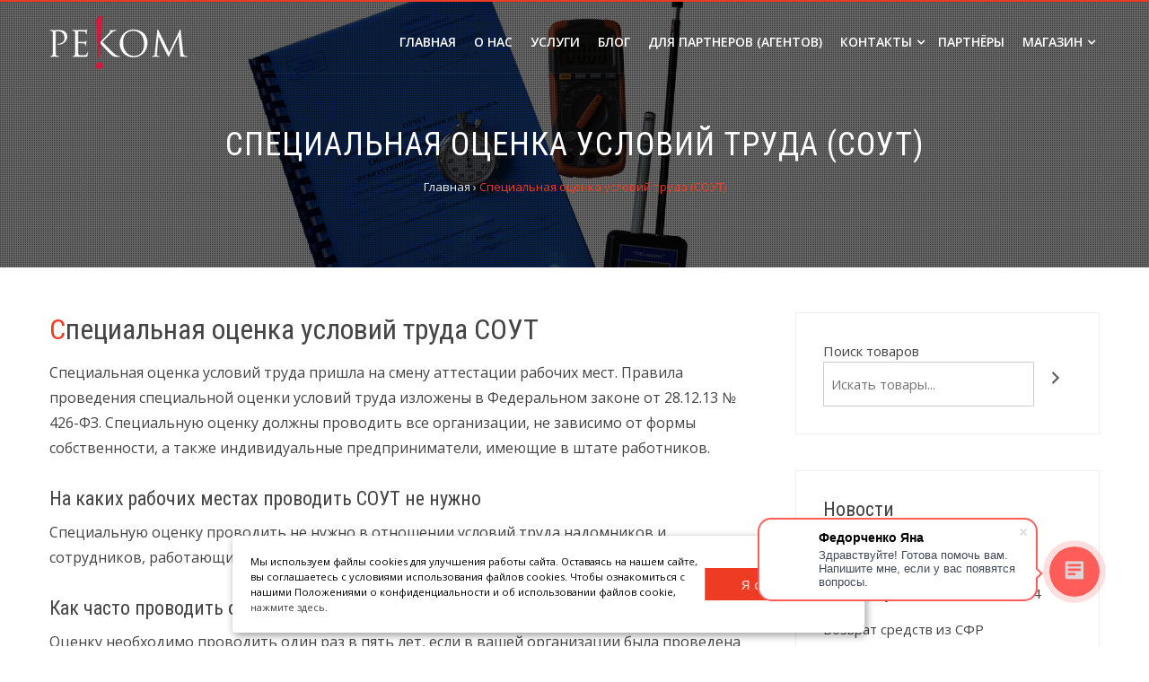

--- FILE ---
content_type: text/html; charset=UTF-8
request_url: https://www.rekom-rostov.ru/attestatsiya-rabochih-mest-spetsialnaya-otsenka-usloviy-truda-sout/
body_size: 14203
content:
<!DOCTYPE html>
<html lang="ru-RU" prefix="og: http://ogp.me/ns# fb: http://ogp.me/ns/fb# article: http://ogp.me/ns/article#">
<head>
<meta charset="UTF-8">
<meta name="viewport" content="width=device-width, initial-scale=1">
<link rel="profile" href="http://gmpg.org/xfn/11">
<link rel="pingback" href="https://www.rekom-rostov.ru/xmlrpc.php">

<title>Специальная оценка условий труда (СОУТ) | Реком</title>
<meta name='robots' content='max-image-preview:large' />

<!-- SEO Ultimate (http://www.seodesignsolutions.com/wordpress-seo/) -->
	<meta property="og:type" content="article" />
	<meta property="og:title" content="Специальная оценка условий труда (СОУТ)" />
	<meta property="og:url" content="https://www.rekom-rostov.ru/attestatsiya-rabochih-mest-spetsialnaya-otsenka-usloviy-truda-sout/" />
	<meta property="og:image" content="https://www.rekom-rostov.ru/wp-content/uploads/Artboard-2-copy-16.png" />
	<meta property="article:published_time" content="2017-09-04" />
	<meta property="article:modified_time" content="2025-01-22" />
	<meta property="article:section" content="Специальная оценка условий труда и производственный контроль" />
	<meta property="og:site_name" content="Реком" />
	<meta name="twitter:card" content="summary" />
<!-- /SEO Ultimate -->

<link rel='dns-prefetch' href='//www.rekom-rostov.ru' />
<link rel='dns-prefetch' href='//fonts.googleapis.com' />
<link rel="alternate" type="application/rss+xml" title="Реком &raquo; Лента" href="https://www.rekom-rostov.ru/feed/" />
<link rel="alternate" type="application/rss+xml" title="Реком &raquo; Лента комментариев" href="https://www.rekom-rostov.ru/comments/feed/" />
<link rel="alternate" type="application/rss+xml" title="Реком &raquo; Лента комментариев к &laquo;Специальная оценка условий труда (СОУТ)&raquo;" href="https://www.rekom-rostov.ru/attestatsiya-rabochih-mest-spetsialnaya-otsenka-usloviy-truda-sout/feed/" />
<script type="text/javascript">
/* <![CDATA[ */
window._wpemojiSettings = {"baseUrl":"https:\/\/s.w.org\/images\/core\/emoji\/15.0.3\/72x72\/","ext":".png","svgUrl":"https:\/\/s.w.org\/images\/core\/emoji\/15.0.3\/svg\/","svgExt":".svg","source":{"concatemoji":"https:\/\/www.rekom-rostov.ru\/wp-includes\/js\/wp-emoji-release.min.js?ver=6.7.4"}};
/*! This file is auto-generated */
!function(i,n){var o,s,e;function c(e){try{var t={supportTests:e,timestamp:(new Date).valueOf()};sessionStorage.setItem(o,JSON.stringify(t))}catch(e){}}function p(e,t,n){e.clearRect(0,0,e.canvas.width,e.canvas.height),e.fillText(t,0,0);var t=new Uint32Array(e.getImageData(0,0,e.canvas.width,e.canvas.height).data),r=(e.clearRect(0,0,e.canvas.width,e.canvas.height),e.fillText(n,0,0),new Uint32Array(e.getImageData(0,0,e.canvas.width,e.canvas.height).data));return t.every(function(e,t){return e===r[t]})}function u(e,t,n){switch(t){case"flag":return n(e,"\ud83c\udff3\ufe0f\u200d\u26a7\ufe0f","\ud83c\udff3\ufe0f\u200b\u26a7\ufe0f")?!1:!n(e,"\ud83c\uddfa\ud83c\uddf3","\ud83c\uddfa\u200b\ud83c\uddf3")&&!n(e,"\ud83c\udff4\udb40\udc67\udb40\udc62\udb40\udc65\udb40\udc6e\udb40\udc67\udb40\udc7f","\ud83c\udff4\u200b\udb40\udc67\u200b\udb40\udc62\u200b\udb40\udc65\u200b\udb40\udc6e\u200b\udb40\udc67\u200b\udb40\udc7f");case"emoji":return!n(e,"\ud83d\udc26\u200d\u2b1b","\ud83d\udc26\u200b\u2b1b")}return!1}function f(e,t,n){var r="undefined"!=typeof WorkerGlobalScope&&self instanceof WorkerGlobalScope?new OffscreenCanvas(300,150):i.createElement("canvas"),a=r.getContext("2d",{willReadFrequently:!0}),o=(a.textBaseline="top",a.font="600 32px Arial",{});return e.forEach(function(e){o[e]=t(a,e,n)}),o}function t(e){var t=i.createElement("script");t.src=e,t.defer=!0,i.head.appendChild(t)}"undefined"!=typeof Promise&&(o="wpEmojiSettingsSupports",s=["flag","emoji"],n.supports={everything:!0,everythingExceptFlag:!0},e=new Promise(function(e){i.addEventListener("DOMContentLoaded",e,{once:!0})}),new Promise(function(t){var n=function(){try{var e=JSON.parse(sessionStorage.getItem(o));if("object"==typeof e&&"number"==typeof e.timestamp&&(new Date).valueOf()<e.timestamp+604800&&"object"==typeof e.supportTests)return e.supportTests}catch(e){}return null}();if(!n){if("undefined"!=typeof Worker&&"undefined"!=typeof OffscreenCanvas&&"undefined"!=typeof URL&&URL.createObjectURL&&"undefined"!=typeof Blob)try{var e="postMessage("+f.toString()+"("+[JSON.stringify(s),u.toString(),p.toString()].join(",")+"));",r=new Blob([e],{type:"text/javascript"}),a=new Worker(URL.createObjectURL(r),{name:"wpTestEmojiSupports"});return void(a.onmessage=function(e){c(n=e.data),a.terminate(),t(n)})}catch(e){}c(n=f(s,u,p))}t(n)}).then(function(e){for(var t in e)n.supports[t]=e[t],n.supports.everything=n.supports.everything&&n.supports[t],"flag"!==t&&(n.supports.everythingExceptFlag=n.supports.everythingExceptFlag&&n.supports[t]);n.supports.everythingExceptFlag=n.supports.everythingExceptFlag&&!n.supports.flag,n.DOMReady=!1,n.readyCallback=function(){n.DOMReady=!0}}).then(function(){return e}).then(function(){var e;n.supports.everything||(n.readyCallback(),(e=n.source||{}).concatemoji?t(e.concatemoji):e.wpemoji&&e.twemoji&&(t(e.twemoji),t(e.wpemoji)))}))}((window,document),window._wpemojiSettings);
/* ]]> */
</script>
<style id='wp-emoji-styles-inline-css' type='text/css'>

	img.wp-smiley, img.emoji {
		display: inline !important;
		border: none !important;
		box-shadow: none !important;
		height: 1em !important;
		width: 1em !important;
		margin: 0 0.07em !important;
		vertical-align: -0.1em !important;
		background: none !important;
		padding: 0 !important;
	}
</style>
<link rel='stylesheet' id='wp-block-library-css' href='https://www.rekom-rostov.ru/wp-includes/css/dist/block-library/style.min.css?ver=6.7.4' type='text/css' media='all' />
<link rel='stylesheet' id='wc-block-style-css' href='https://www.rekom-rostov.ru/wp-content/plugins/woocommerce/packages/woocommerce-blocks/build/style.css?ver=2.5.14' type='text/css' media='all' />
<style id='classic-theme-styles-inline-css' type='text/css'>
/*! This file is auto-generated */
.wp-block-button__link{color:#fff;background-color:#32373c;border-radius:9999px;box-shadow:none;text-decoration:none;padding:calc(.667em + 2px) calc(1.333em + 2px);font-size:1.125em}.wp-block-file__button{background:#32373c;color:#fff;text-decoration:none}
</style>
<style id='global-styles-inline-css' type='text/css'>
:root{--wp--preset--aspect-ratio--square: 1;--wp--preset--aspect-ratio--4-3: 4/3;--wp--preset--aspect-ratio--3-4: 3/4;--wp--preset--aspect-ratio--3-2: 3/2;--wp--preset--aspect-ratio--2-3: 2/3;--wp--preset--aspect-ratio--16-9: 16/9;--wp--preset--aspect-ratio--9-16: 9/16;--wp--preset--color--black: #000000;--wp--preset--color--cyan-bluish-gray: #abb8c3;--wp--preset--color--white: #ffffff;--wp--preset--color--pale-pink: #f78da7;--wp--preset--color--vivid-red: #cf2e2e;--wp--preset--color--luminous-vivid-orange: #ff6900;--wp--preset--color--luminous-vivid-amber: #fcb900;--wp--preset--color--light-green-cyan: #7bdcb5;--wp--preset--color--vivid-green-cyan: #00d084;--wp--preset--color--pale-cyan-blue: #8ed1fc;--wp--preset--color--vivid-cyan-blue: #0693e3;--wp--preset--color--vivid-purple: #9b51e0;--wp--preset--gradient--vivid-cyan-blue-to-vivid-purple: linear-gradient(135deg,rgba(6,147,227,1) 0%,rgb(155,81,224) 100%);--wp--preset--gradient--light-green-cyan-to-vivid-green-cyan: linear-gradient(135deg,rgb(122,220,180) 0%,rgb(0,208,130) 100%);--wp--preset--gradient--luminous-vivid-amber-to-luminous-vivid-orange: linear-gradient(135deg,rgba(252,185,0,1) 0%,rgba(255,105,0,1) 100%);--wp--preset--gradient--luminous-vivid-orange-to-vivid-red: linear-gradient(135deg,rgba(255,105,0,1) 0%,rgb(207,46,46) 100%);--wp--preset--gradient--very-light-gray-to-cyan-bluish-gray: linear-gradient(135deg,rgb(238,238,238) 0%,rgb(169,184,195) 100%);--wp--preset--gradient--cool-to-warm-spectrum: linear-gradient(135deg,rgb(74,234,220) 0%,rgb(151,120,209) 20%,rgb(207,42,186) 40%,rgb(238,44,130) 60%,rgb(251,105,98) 80%,rgb(254,248,76) 100%);--wp--preset--gradient--blush-light-purple: linear-gradient(135deg,rgb(255,206,236) 0%,rgb(152,150,240) 100%);--wp--preset--gradient--blush-bordeaux: linear-gradient(135deg,rgb(254,205,165) 0%,rgb(254,45,45) 50%,rgb(107,0,62) 100%);--wp--preset--gradient--luminous-dusk: linear-gradient(135deg,rgb(255,203,112) 0%,rgb(199,81,192) 50%,rgb(65,88,208) 100%);--wp--preset--gradient--pale-ocean: linear-gradient(135deg,rgb(255,245,203) 0%,rgb(182,227,212) 50%,rgb(51,167,181) 100%);--wp--preset--gradient--electric-grass: linear-gradient(135deg,rgb(202,248,128) 0%,rgb(113,206,126) 100%);--wp--preset--gradient--midnight: linear-gradient(135deg,rgb(2,3,129) 0%,rgb(40,116,252) 100%);--wp--preset--font-size--small: 13px;--wp--preset--font-size--medium: 20px;--wp--preset--font-size--large: 36px;--wp--preset--font-size--x-large: 42px;--wp--preset--spacing--20: 0.44rem;--wp--preset--spacing--30: 0.67rem;--wp--preset--spacing--40: 1rem;--wp--preset--spacing--50: 1.5rem;--wp--preset--spacing--60: 2.25rem;--wp--preset--spacing--70: 3.38rem;--wp--preset--spacing--80: 5.06rem;--wp--preset--shadow--natural: 6px 6px 9px rgba(0, 0, 0, 0.2);--wp--preset--shadow--deep: 12px 12px 50px rgba(0, 0, 0, 0.4);--wp--preset--shadow--sharp: 6px 6px 0px rgba(0, 0, 0, 0.2);--wp--preset--shadow--outlined: 6px 6px 0px -3px rgba(255, 255, 255, 1), 6px 6px rgba(0, 0, 0, 1);--wp--preset--shadow--crisp: 6px 6px 0px rgba(0, 0, 0, 1);}:where(.is-layout-flex){gap: 0.5em;}:where(.is-layout-grid){gap: 0.5em;}body .is-layout-flex{display: flex;}.is-layout-flex{flex-wrap: wrap;align-items: center;}.is-layout-flex > :is(*, div){margin: 0;}body .is-layout-grid{display: grid;}.is-layout-grid > :is(*, div){margin: 0;}:where(.wp-block-columns.is-layout-flex){gap: 2em;}:where(.wp-block-columns.is-layout-grid){gap: 2em;}:where(.wp-block-post-template.is-layout-flex){gap: 1.25em;}:where(.wp-block-post-template.is-layout-grid){gap: 1.25em;}.has-black-color{color: var(--wp--preset--color--black) !important;}.has-cyan-bluish-gray-color{color: var(--wp--preset--color--cyan-bluish-gray) !important;}.has-white-color{color: var(--wp--preset--color--white) !important;}.has-pale-pink-color{color: var(--wp--preset--color--pale-pink) !important;}.has-vivid-red-color{color: var(--wp--preset--color--vivid-red) !important;}.has-luminous-vivid-orange-color{color: var(--wp--preset--color--luminous-vivid-orange) !important;}.has-luminous-vivid-amber-color{color: var(--wp--preset--color--luminous-vivid-amber) !important;}.has-light-green-cyan-color{color: var(--wp--preset--color--light-green-cyan) !important;}.has-vivid-green-cyan-color{color: var(--wp--preset--color--vivid-green-cyan) !important;}.has-pale-cyan-blue-color{color: var(--wp--preset--color--pale-cyan-blue) !important;}.has-vivid-cyan-blue-color{color: var(--wp--preset--color--vivid-cyan-blue) !important;}.has-vivid-purple-color{color: var(--wp--preset--color--vivid-purple) !important;}.has-black-background-color{background-color: var(--wp--preset--color--black) !important;}.has-cyan-bluish-gray-background-color{background-color: var(--wp--preset--color--cyan-bluish-gray) !important;}.has-white-background-color{background-color: var(--wp--preset--color--white) !important;}.has-pale-pink-background-color{background-color: var(--wp--preset--color--pale-pink) !important;}.has-vivid-red-background-color{background-color: var(--wp--preset--color--vivid-red) !important;}.has-luminous-vivid-orange-background-color{background-color: var(--wp--preset--color--luminous-vivid-orange) !important;}.has-luminous-vivid-amber-background-color{background-color: var(--wp--preset--color--luminous-vivid-amber) !important;}.has-light-green-cyan-background-color{background-color: var(--wp--preset--color--light-green-cyan) !important;}.has-vivid-green-cyan-background-color{background-color: var(--wp--preset--color--vivid-green-cyan) !important;}.has-pale-cyan-blue-background-color{background-color: var(--wp--preset--color--pale-cyan-blue) !important;}.has-vivid-cyan-blue-background-color{background-color: var(--wp--preset--color--vivid-cyan-blue) !important;}.has-vivid-purple-background-color{background-color: var(--wp--preset--color--vivid-purple) !important;}.has-black-border-color{border-color: var(--wp--preset--color--black) !important;}.has-cyan-bluish-gray-border-color{border-color: var(--wp--preset--color--cyan-bluish-gray) !important;}.has-white-border-color{border-color: var(--wp--preset--color--white) !important;}.has-pale-pink-border-color{border-color: var(--wp--preset--color--pale-pink) !important;}.has-vivid-red-border-color{border-color: var(--wp--preset--color--vivid-red) !important;}.has-luminous-vivid-orange-border-color{border-color: var(--wp--preset--color--luminous-vivid-orange) !important;}.has-luminous-vivid-amber-border-color{border-color: var(--wp--preset--color--luminous-vivid-amber) !important;}.has-light-green-cyan-border-color{border-color: var(--wp--preset--color--light-green-cyan) !important;}.has-vivid-green-cyan-border-color{border-color: var(--wp--preset--color--vivid-green-cyan) !important;}.has-pale-cyan-blue-border-color{border-color: var(--wp--preset--color--pale-cyan-blue) !important;}.has-vivid-cyan-blue-border-color{border-color: var(--wp--preset--color--vivid-cyan-blue) !important;}.has-vivid-purple-border-color{border-color: var(--wp--preset--color--vivid-purple) !important;}.has-vivid-cyan-blue-to-vivid-purple-gradient-background{background: var(--wp--preset--gradient--vivid-cyan-blue-to-vivid-purple) !important;}.has-light-green-cyan-to-vivid-green-cyan-gradient-background{background: var(--wp--preset--gradient--light-green-cyan-to-vivid-green-cyan) !important;}.has-luminous-vivid-amber-to-luminous-vivid-orange-gradient-background{background: var(--wp--preset--gradient--luminous-vivid-amber-to-luminous-vivid-orange) !important;}.has-luminous-vivid-orange-to-vivid-red-gradient-background{background: var(--wp--preset--gradient--luminous-vivid-orange-to-vivid-red) !important;}.has-very-light-gray-to-cyan-bluish-gray-gradient-background{background: var(--wp--preset--gradient--very-light-gray-to-cyan-bluish-gray) !important;}.has-cool-to-warm-spectrum-gradient-background{background: var(--wp--preset--gradient--cool-to-warm-spectrum) !important;}.has-blush-light-purple-gradient-background{background: var(--wp--preset--gradient--blush-light-purple) !important;}.has-blush-bordeaux-gradient-background{background: var(--wp--preset--gradient--blush-bordeaux) !important;}.has-luminous-dusk-gradient-background{background: var(--wp--preset--gradient--luminous-dusk) !important;}.has-pale-ocean-gradient-background{background: var(--wp--preset--gradient--pale-ocean) !important;}.has-electric-grass-gradient-background{background: var(--wp--preset--gradient--electric-grass) !important;}.has-midnight-gradient-background{background: var(--wp--preset--gradient--midnight) !important;}.has-small-font-size{font-size: var(--wp--preset--font-size--small) !important;}.has-medium-font-size{font-size: var(--wp--preset--font-size--medium) !important;}.has-large-font-size{font-size: var(--wp--preset--font-size--large) !important;}.has-x-large-font-size{font-size: var(--wp--preset--font-size--x-large) !important;}
:where(.wp-block-post-template.is-layout-flex){gap: 1.25em;}:where(.wp-block-post-template.is-layout-grid){gap: 1.25em;}
:where(.wp-block-columns.is-layout-flex){gap: 2em;}:where(.wp-block-columns.is-layout-grid){gap: 2em;}
:root :where(.wp-block-pullquote){font-size: 1.5em;line-height: 1.6;}
</style>
<link rel='stylesheet' id='contact-form-7-css' href='https://www.rekom-rostov.ru/wp-content/plugins/contact-form-7/includes/css/styles.css?ver=6.0.3' type='text/css' media='all' />
<link rel='stylesheet' id='woocommerce-layout-css' href='https://www.rekom-rostov.ru/wp-content/plugins/woocommerce/assets/css/woocommerce-layout.css?ver=3.9.3' type='text/css' media='all' />
<link rel='stylesheet' id='woocommerce-smallscreen-css' href='https://www.rekom-rostov.ru/wp-content/plugins/woocommerce/assets/css/woocommerce-smallscreen.css?ver=3.9.3' type='text/css' media='only screen and (max-width: 768px)' />
<link rel='stylesheet' id='woocommerce-general-css' href='https://www.rekom-rostov.ru/wp-content/plugins/woocommerce/assets/css/woocommerce.css?ver=3.9.3' type='text/css' media='all' />
<style id='woocommerce-inline-inline-css' type='text/css'>
.woocommerce form .form-row .required { visibility: visible; }
</style>
<link rel='stylesheet' id='jquery-bxslider-css' href='https://www.rekom-rostov.ru/wp-content/themes/hashone/css/jquery.bxslider.css?ver=4.1.2' type='text/css' media='all' />
<link rel='stylesheet' id='animate-css' href='https://www.rekom-rostov.ru/wp-content/themes/hashone/css/animate.css?ver=1.0' type='text/css' media='all' />
<link rel='stylesheet' id='font-awesome-css' href='https://www.rekom-rostov.ru/wp-content/themes/hashone/css/font-awesome.css?ver=4.7.0' type='text/css' media='all' />
<link rel='stylesheet' id='owl-carousel-css' href='https://www.rekom-rostov.ru/wp-content/themes/hashone/css/owl.carousel.css?ver=1.3.3' type='text/css' media='all' />
<link rel='stylesheet' id='owl-theme-css' href='https://www.rekom-rostov.ru/wp-content/themes/hashone/css/owl.theme.css?ver=1.3.3' type='text/css' media='all' />
<link rel='stylesheet' id='nivo-lightbox-css' href='https://www.rekom-rostov.ru/wp-content/themes/hashone/css/nivo-lightbox.css?ver=1.3.3' type='text/css' media='all' />
<link rel='stylesheet' id='hashone-style-css' href='https://www.rekom-rostov.ru/wp-content/themes/hashone/style.css?ver=20231125' type='text/css' media='all' />
<link rel='stylesheet' id='hashone-fonts-css' href='//fonts.googleapis.com/css?family=Open+Sans%3A400%2C300%2C600%2C700%7CRoboto+Condensed%3A300italic%2C400italic%2C700italic%2C400%2C300%2C700&#038;subset=latin%2Clatin-ext' type='text/css' media='all' />
<link rel='stylesheet' id='style-magnific-popup-css' href='https://www.rekom-rostov.ru/wp-content/themes/hashone/css/magnific-popup.css?ver=6.7.4' type='text/css' media='all' />
<link rel='stylesheet' id='style-custom-css' href='https://www.rekom-rostov.ru/wp-content/themes/hashone/css/custom.css?ver=1.5.13' type='text/css' media='all' />
<script type="text/javascript" src="https://www.rekom-rostov.ru/wp-includes/js/jquery/jquery.min.js?ver=3.7.1" id="jquery-core-js"></script>
<script type="text/javascript" src="https://www.rekom-rostov.ru/wp-includes/js/jquery/jquery-migrate.min.js?ver=3.4.1" id="jquery-migrate-js"></script>
<link rel="https://api.w.org/" href="https://www.rekom-rostov.ru/wp-json/" /><link rel="alternate" title="JSON" type="application/json" href="https://www.rekom-rostov.ru/wp-json/wp/v2/pages/1497" /><link rel="EditURI" type="application/rsd+xml" title="RSD" href="https://www.rekom-rostov.ru/xmlrpc.php?rsd" />
<meta name="generator" content="WordPress 6.7.4" />
<meta name="generator" content="WooCommerce 3.9.3" />
<link rel="canonical" href="https://www.rekom-rostov.ru/attestatsiya-rabochih-mest-spetsialnaya-otsenka-usloviy-truda-sout/" />
<link rel='shortlink' href='https://www.rekom-rostov.ru/?p=1497' />
		<!-- Custom Logo: hide header text -->
		<style id="custom-logo-css" type="text/css">
			.hs-site-title, .hs-site-description {
				position: absolute;
				clip: rect(1px, 1px, 1px, 1px);
			}
		</style>
		<link rel="alternate" title="oEmbed (JSON)" type="application/json+oembed" href="https://www.rekom-rostov.ru/wp-json/oembed/1.0/embed?url=https%3A%2F%2Fwww.rekom-rostov.ru%2Fattestatsiya-rabochih-mest-spetsialnaya-otsenka-usloviy-truda-sout%2F" />
<link rel="alternate" title="oEmbed (XML)" type="text/xml+oembed" href="https://www.rekom-rostov.ru/wp-json/oembed/1.0/embed?url=https%3A%2F%2Fwww.rekom-rostov.ru%2Fattestatsiya-rabochih-mest-spetsialnaya-otsenka-usloviy-truda-sout%2F&#038;format=xml" />
<style>.hs-main-header,#hs-home-slider-section{background-image: url(https://www.rekom-rostov.ru/wp-content/uploads/IMG_9603.png)}.hs-service-left-bg{ background-image:url(https://www.rekom-rostov.ru/wp-content/themes/hashone/images/bg.jpg);}#hs-counter-section{ background-image:url(https://www.rekom-rostov.ru/wp-content/uploads/IMG_9603.png);}#hs-contact-section{ background-image:url(https://www.rekom-rostov.ru/wp-content/uploads/IMG_9603.png);}</style>	<noscript><style>.woocommerce-product-gallery{ opacity: 1 !important; }</style></noscript>
			<style>
			.subscriber-block input,
            .subscriber-block select {
                width: 100%;
                margin-bottom: 10px;
            }
            .subscriber-block button {
                width: 100%;
            }
            .subscriber-block label.error {
                color: #ce3b24;
                margin-top: -10px;
                display: block;
                margin-bottom: 10px;
            }
            .subscriber-block input[type="checkbox"] {
                width: 15px;
                margin-bottom: 0;
            }
            .red-hover:hover {
                color: #EE3B24!important;
            }
		</style>
				<style type="text/css" id="wp-custom-css">
			/*
You can add your own CSS here.

Click the help icon above to learn more.
*/

.hs-contact-address {
    width: 50%;
}		</style>
		
<script>  
	var helper = (function () {
		'use strict';

		init();

		return {
			siteUrl: siteUrl,
			ajaxUrl: ajaxUrl,
  		};

  		function init() {}

  		function siteUrl() { return 'https://www.rekom-rostov.ru'; }

  		function ajaxUrl() { return 'https://www.rekom-rostov.ru/wp-admin/admin-ajax.php'; }
	})();
</script>

<script data-skip-moving="true">
	(function(w,d,u){
		var s=d.createElement('script');s.async=true;s.src=u+'?'+(Date.now()/60000|0);
		var h=d.getElementsByTagName('script')[0];h.parentNode.insertBefore(s,h);
	})(window,document,'https://cdn-ru.bitrix24.ru/b512229/crm/site_button/loader_8_1a8354.js');
</script>

</head>

<body class="page-template-default page page-id-1497 wp-custom-logo theme-hashone woocommerce-no-js group-blog hs_right_sidebar">
<div id="hs-page">
		<header id="hs-masthead" class="hs-site-header hs-clearfix hs-black">
		<div class="hs-container">
			<div id="hs-site-branding">
				<a href="https://www.rekom-rostov.ru/" class="custom-logo-link" rel="home"><img width="154" height="60" src="https://www.rekom-rostov.ru/wp-content/uploads/rekom_logo_head_60.png" class="custom-logo" alt="" decoding="async" srcset="https://www.rekom-rostov.ru/wp-content/uploads/rekom_logo_head_60.png 154w, https://www.rekom-rostov.ru/wp-content/uploads/rekom_logo_head_60-100x39.png 100w" sizes="(max-width: 154px) 100vw, 154px" /></a>			</div><!-- .site-branding -->

			<nav id="hs-site-navigation" class="hs-main-navigation">
				<div class="hs-toggle-menu"><span></span></div>
				<div class="hs-menu"><ul id="menu-main-menu" class="hs-clearfix"><li id="menu-item-1920" class="menu-item menu-item-type-post_type menu-item-object-page menu-item-home menu-item-1920"><a href="https://www.rekom-rostov.ru/">Главная</a></li>
<li id="menu-item-1810" class="menu-item menu-item-type-post_type menu-item-object-page menu-item-1810"><a href="https://www.rekom-rostov.ru/about_us/">О нас</a></li>
<li id="menu-item-1926" class="menu-item menu-item-type-post_type menu-item-object-page menu-item-1926"><a href="https://www.rekom-rostov.ru/uslugi/">Услуги</a></li>
<li id="menu-item-1921" class="menu-item menu-item-type-taxonomy menu-item-object-category menu-item-1921"><a href="https://www.rekom-rostov.ru/category/%d0%bd%d0%be%d0%b2%d0%be%d1%81%d1%82%d0%b8/">Блог</a></li>
<li id="menu-item-1968" class="menu-item menu-item-type-post_type menu-item-object-page menu-item-1968"><a href="https://www.rekom-rostov.ru/dlya-partnerov-franshiza/">Для партнеров (агентов)</a></li>
<li id="menu-item-1923" class="menu-item menu-item-type-post_type menu-item-object-page menu-item-has-children menu-item-1923"><a href="https://www.rekom-rostov.ru/contacts/">Контакты</a>
<ul class="sub-menu">
	<li id="menu-item-2572" class="menu-item menu-item-type-post_type menu-item-object-page menu-item-2572"><a href="https://www.rekom-rostov.ru/contacts/">Контакты</a></li>
	<li id="menu-item-2571" class="menu-item menu-item-type-post_type menu-item-object-page menu-item-2571"><a href="https://www.rekom-rostov.ru/rekvizityi/">Реквизиты</a></li>
</ul>
</li>
<li id="menu-item-3032" class="menu-item menu-item-type-post_type menu-item-object-page menu-item-3032"><a href="https://www.rekom-rostov.ru/partnyoryi/">Партнёры</a></li>
<li id="menu-item-2641" class="menu-item menu-item-type-post_type menu-item-object-page menu-item-has-children menu-item-2641"><a href="https://www.rekom-rostov.ru/categories-shop/">Магазин</a>
<ul class="sub-menu">
	<li id="menu-item-2637" class="menu-item menu-item-type-custom menu-item-object-custom menu-item-2637"><a href="https://www.rekom-rostov.ru/shopping-cart/">Корзина</a></li>
</ul>
</li>
</ul></div>			</nav><!-- #hs-site-navigation -->
		</div>
	</header><!-- #hs-masthead -->

	<div id="hs-content" class="hs-site-content hs-clearfix">
<header class="hs-main-header" style="background-image: url(https://www.rekom-rostov.ru/wp-content/uploads/DSC_0132-e1518281773245-1.jpg);-moz-background-size: 100%;-webkit-background-size: 100%;-o-background-size: 100%;background-size: 100%;">
	<div class="hs-container">
		<h1 class="hs-main-title">Специальная оценка условий труда (СОУТ)</h1>		<div class="hs-breadcrumbs"><span itemscope itemtype="http://data-vocabulary.org/Breadcrumb"><a href="https://www.rekom-rostov.ru/" itemprop="url"><span itemprop="title">Главная</span></a></span> <span class="sep">&rsaquo;</span> <span class="current">Специальная оценка условий труда (СОУТ)</span></div><!-- .hs-breadcrumbs -->	</div>
</header><!-- .entry-header -->

<div class="hs-container">
	<div id="primary" class="content-area">
		<main id="main" class="site-main" role="main">
						
				
<article id="post-1497" class="services-page services-page-spetsialnaya-otsenka-usloviy-truda-i-proizvodstvennyiy-kontrol post-1497 page type-page status-publish has-post-thumbnail hsentry">

	<div class="entry-content hs-entry-content">
		<h1 class="header-first-red-letter">Специальная оценка условий труда СОУТ</h1>
<p>Специальная оценка условий труда пришла на смену аттестации рабочих мест. Правила проведения специальной оценки условий труда изложены в Федеральном законе от 28.12.13 № 426-ФЗ. Специальную оценку должны проводить все организации, не зависимо от формы собственности, а также индивидуальные предприниматели, имеющие в штате работников.</p>
<h4>На каких рабочих местах проводить СОУТ не нужно</h4>
<p>Специальную оценку проводить не нужно в отношении условий труда надомников и сотрудников, работающих удаленно.</p>
<h4>Как часто проводить оценку условий труда</h4>
<p>Оценку необходимо проводить один раз в пять лет, если в вашей организации была проведена аттестация рабочих мест, то до конца 2018 года, нужно провести специальную оценку условий труда на всех рабочих местах. <a href="https://www.rekom-rostov.ru/deklarirovanie-rabochih-mest/" target="_blank" rel="noopener noreferrer">Декларирование рабочих мест подробнее&#8230;</a></p>
<h4>Внеплановую оценку проводят в случае:</h4>
<ul>
<li>ввода в эксплуатацию новых рабочих мест.</li>
<li>изменения технологического процесса, состава применяемых материалов и прочих нововведений, которые способны повлиять на уровень воздействия вредных и опасных производственных факторов.</li>
<li>несчастного случая на производстве или профзаболевания, причиной которых послужили вредные или опасные условия труда.</li>
<li>предписания инспектора труда.</li>
<li>мотивированного предложениея выборных органов профсоюзной организации.</li>
</ul>
<h4 class="header-first-red-letter">Стоимость специальной оценки труда от 800 до 2000 рублей за рабочее место</h4>
<p>Стоимость специальной оценки условий труда зависит от количества факторов и сложности измерений. Работаем по всей территории России. Транспортные расходы включены в стоимость и не требуют дополнительных затрат со стороны Заказчика.</p>
<h4>Штрафы за непроведение специальной оценки труда</h4>
<p>Сейчас размер штрафа составляет для должностных лиц и ИП от 5 000 до 10 000 рублей, и для юридических лиц — от 60 000 до 80 000 рублей. Если нарушение будет совершено повторно, штраф составит для должностных лиц и ИП от 30 000 до 40 000 рублей, для юридических лиц — от 100 000 до 200 000 рублей. Вместо штрафа повторно провинившихся должностных лиц смогут дисквалифицировать на срок от одного года до трех лет, а деятельность ИП и организаций приостановить на срок до девяноста суток (статья 5.27.1 КоАП РФ).<br />
Если же на предприятии произошел несчастный случай, то отсутствие специальной оценки труда может служить доказательством вины работодателя. А если вина будет доказана, руководителя привлекут к уголовной ответственности по статье 143 УК РФ.</p>
			</div><!-- .entry-content -->

	<footer class="entry-footer">
			</footer><!-- .entry-footer -->
</article><!-- #post-## -->


				
			
							<div class="sale-link">
					<h4 class="header-first-red-letter">Оставьте заявку и получите скидку 10% на наши услуги</h4>
										<script data-b24-form="click/83/vgbasb" data-skip-moving="true">
						(function(w,d,u){
							var s=d.createElement('script');s.async=true;s.src=u+'?'+(Date.now()/180000|0);
							var h=d.getElementsByTagName('script')[0];h.parentNode.insertBefore(s,h);
						})(window,document,'https://cdn-ru.bitrix24.ru/b512229/crm/form/loader_83.js');
					</script>
					<a class="b24-web-form-popup-btn-83 form-modal-bitrix-link">Получить скидку</a>
				</div>
				
		</main><!-- #main -->
	</div><!-- #primary -->

	<div id="secondary" class="widget-area">
		<aside id="block-2" class="widget widget_block">
<div class="wp-block-woocommerce-product-search"><div class="wc-block-product-search"><form role="search" method="get" action="https://www.rekom-rostov.ru/"><label for="wc-block-product-search-0" class="wc-block-product-search__label">Поиск товаров</label><div class="wc-block-product-search__fields"><input type="search" id="wc-block-product-search-0" class="wc-block-product-search__field" placeholder="Искать товары..." name="s"/><input type="hidden" name="post_type" value="product"/><button type="submit" class="wc-block-product-search__button" label="Поиск"><svg aria-hidden="true" role="img" focusable="false" class="dashicon dashicons-arrow-right-alt2" xmlns="http://www.w3.org/2000/svg" width="20" height="20" viewBox="0 0 20 20"><path d="M6 15l5-5-5-5 1-2 7 7-7 7z"></path></svg></button></div></form></div></div>
</aside>
		<aside id="recent-posts-2" class="widget widget_recent_entries">
		<h4 class="widget-title">Новости</h4>
		<ul>
											<li>
					<a href="https://www.rekom-rostov.ru/izmenenie-pb-2025/">Изменения в ПБ с 1 марта 2025</a>
									</li>
											<li>
					<a href="https://www.rekom-rostov.ru/premia-2024/">Премия лучший специалист 2024</a>
									</li>
											<li>
					<a href="https://www.rekom-rostov.ru/d0-b2-d0-be-d0-b7-d0-b2-d1-80-d0-b0-d1-82-d1-81-d1-80-d0-b5-d0-b4-d1-81-d1-82-d0-b2-d0-b8-d0-b7-d1-81-d1-84-d1-80/">Возврат средств из СФР</a>
									</li>
											<li>
					<a href="https://www.rekom-rostov.ru/tvorcheskiy-konkurs/">Творческий конкурс</a>
									</li>
											<li>
					<a href="https://www.rekom-rostov.ru/4100-2/">Бесплатный вебинар Расследование несчастных случаев на производстве</a>
									</li>
					</ul>

		</aside><aside id="categories-3" class="widget widget_categories"><h4 class="widget-title">Категории</h4>
			<ul>
					<li class="cat-item cat-item-1"><a href="https://www.rekom-rostov.ru/category/%d0%bd%d0%be%d0%b2%d0%be%d1%81%d1%82%d0%b8/">Новости</a>
</li>
	<li class="cat-item cat-item-6"><a href="https://www.rekom-rostov.ru/category/uslugi/obuchenie-i-povyishenie-kvalifikatsii/">Обучение и повышение квалификации</a>
</li>
	<li class="cat-item cat-item-5"><a href="https://www.rekom-rostov.ru/category/uslugi/">Услуги</a>
</li>
	<li class="cat-item cat-item-71"><a href="https://www.rekom-rostov.ru/category/uslugi/polucheniye-rabochey-professii/">Получение рабочей профессии</a>
</li>
	<li class="cat-item cat-item-7"><a href="https://www.rekom-rostov.ru/category/uslugi/spetsialnaya-otsenka-usloviy-truda-i-proizvodstvennyiy-kontrol/">Специальная оценка условий труда и производственный контроль</a>
</li>
	<li class="cat-item cat-item-8"><a href="https://www.rekom-rostov.ru/category/uslugi/podgotovka-dokumentov-ot-i-pb/">Подготовка документов по ОТ, ПБ, ГО и ЧС, экологии</a>
</li>
	<li class="cat-item cat-item-24"><a href="https://www.rekom-rostov.ru/category/uslugi/proforientatsiya/">Профориентация</a>
</li>
			</ul>

			</aside>	</div><!-- #secondary -->
	</div>


	</div><!-- #content -->

	<footer id="hs-colophon" class="hs-site-footer">
				<div id="hs-top-footer">
			<div class="hs-container">
				<div class="hs-top-footer hs-clearfix">
					<div class="hs-footer hs-footer1">
						<aside id="text-2" class="widget widget_text"><h4 class="widget-title">О нас</h4>			<div class="textwidget">Консалтинговая компания «РеКом» была создана в 2004 году. В основу названия компании легло слово РЕКОМЕНДАЦИЯ. С первых дней существования для Нас было, и остается важным сейчас, качество и оперативность оказания услуг. Мы стремимся стать выгодным и надежным партнером для наших клиентов. НАС РЕКОМЕНДУЮТ ДРУЗЬЯМ</div>
		</aside>	
					</div>

					<div class="hs-footer hs-footer2">
						<aside id="categories-2" class="widget widget_categories"><h4 class="widget-title">Категории</h4>
			<ul>
					<li class="cat-item cat-item-1"><a href="https://www.rekom-rostov.ru/category/%d0%bd%d0%be%d0%b2%d0%be%d1%81%d1%82%d0%b8/">Новости</a>
</li>
	<li class="cat-item cat-item-6"><a href="https://www.rekom-rostov.ru/category/uslugi/obuchenie-i-povyishenie-kvalifikatsii/">Обучение и повышение квалификации</a>
</li>
	<li class="cat-item cat-item-5"><a href="https://www.rekom-rostov.ru/category/uslugi/">Услуги</a>
</li>
	<li class="cat-item cat-item-71"><a href="https://www.rekom-rostov.ru/category/uslugi/polucheniye-rabochey-professii/">Получение рабочей профессии</a>
</li>
	<li class="cat-item cat-item-7"><a href="https://www.rekom-rostov.ru/category/uslugi/spetsialnaya-otsenka-usloviy-truda-i-proizvodstvennyiy-kontrol/">Специальная оценка условий труда и производственный контроль</a>
</li>
	<li class="cat-item cat-item-8"><a href="https://www.rekom-rostov.ru/category/uslugi/podgotovka-dokumentov-ot-i-pb/">Подготовка документов по ОТ, ПБ, ГО и ЧС, экологии</a>
</li>
	<li class="cat-item cat-item-24"><a href="https://www.rekom-rostov.ru/category/uslugi/proforientatsiya/">Профориентация</a>
</li>
			</ul>

			</aside>	
					</div>

					<div class="hs-footer hs-footer3">
							
					</div>

					<div class="hs-footer hs-footer4">
						  
        <aside class="widget">
            <h4 class="widget-title">Подписаться на рассылку</h4>		
		    <div  id="subscriber-block" class="subscriber-block">
                <a href="https://b24-53uy33.bitrix24site.ru/crm_form_qr4yq/" target="_blank" class="link-button">Подписаться</a>
		    </div>
            <a href="/politika-obrabotki-pd" target="_blank" class="red-hover">Политика обработки персональных данных</a>
		</aside>
        	
					</div>
				</div>
			</div>
		</div>
		
		<div id="hs-bottom-footer">
			<div class="hs-container">
				<div class="hs-copy-right">	
					Консалтинговая группа «РеКом» © 2012				</div>
							</div>
		</div>
	</footer><!-- #colophon -->
</div><!-- #page -->

<div id="sale-popup" class="mfp-hide main-modal">
 	<button title="Close (Esc)" type="button" class="mfp-close"></button>
 	<h2>Получить скидку</h2>
 	
<div class="wpcf7 no-js" id="wpcf7-f35-o1" lang="en-US" dir="ltr" data-wpcf7-id="35">
<div class="screen-reader-response"><p role="status" aria-live="polite" aria-atomic="true"></p> <ul></ul></div>
<form action="/attestatsiya-rabochih-mest-spetsialnaya-otsenka-usloviy-truda-sout/#wpcf7-f35-o1" method="post" class="wpcf7-form init" aria-label="Contact form" novalidate="novalidate" data-status="init">
<div style="display: none;">
<input type="hidden" name="_wpcf7" value="35" />
<input type="hidden" name="_wpcf7_version" value="6.0.3" />
<input type="hidden" name="_wpcf7_locale" value="en_US" />
<input type="hidden" name="_wpcf7_unit_tag" value="wpcf7-f35-o1" />
<input type="hidden" name="_wpcf7_container_post" value="0" />
<input type="hidden" name="_wpcf7_posted_data_hash" value="" />
</div>
<p>Ваше имя (обязательно)
</p>
<p><span class="wpcf7-form-control-wrap" data-name="your-name"><input size="40" maxlength="400" class="wpcf7-form-control wpcf7-text wpcf7-validates-as-required" aria-required="true" aria-invalid="false" value="" type="text" name="your-name" /></span>
</p>
<p>Ваш E-Mail (обязательно)
</p>
<p><span class="wpcf7-form-control-wrap" data-name="your-email"><input size="40" maxlength="400" class="wpcf7-form-control wpcf7-email wpcf7-validates-as-required wpcf7-text wpcf7-validates-as-email" aria-required="true" aria-invalid="false" value="" type="email" name="your-email" /></span>
</p>
<p>Ваш номер телефона (обязательно)
</p>
<p><span class="wpcf7-form-control-wrap" data-name="your-tel"><input size="40" maxlength="400" class="wpcf7-form-control wpcf7-tel wpcf7-validates-as-required wpcf7-text wpcf7-validates-as-tel" aria-required="true" aria-invalid="false" value="" type="tel" name="your-tel" /></span>
</p>
<p>Нажимая кнопку "Отправить", вы даете <a class="download" href="http://promo.rekom-rostov.ru/rostov/content/soglasie_na_obrabotku_personalnih_dannih_kekom.pdf" download="" target="_blank">согласие на обработку своих персональных данных</a> и <a class="download" href="http://promo.rekom-rostov.ru/rostov/content/security_policy_rekom.pdf" download="" target="_blank">ознакомились с политикой конфиденциальности</a>
</p>
<p><input class="wpcf7-form-control wpcf7-submit has-spinner" type="submit" value="Отправить" />
</p>
<p><span class="wpcf7-form-control-wrap" data-name="site-url"><input size="40" maxlength="400" class="wpcf7-form-control wpcf7-text mfp-hide" aria-invalid="false" value="" type="text" name="site-url" /></span>
</p><div class="wpcf7-response-output" aria-hidden="true"></div>
</form>
</div>
</div>

<div id="callback-popup" class="mfp-hide main-modal">
 	<button title="Close (Esc)" type="button" class="mfp-close"></button>
 	<h2>Заказать обратный звонок</h2>
 	
<div class="wpcf7 no-js" id="wpcf7-f2365-o2" lang="en-US" dir="ltr" data-wpcf7-id="2365">
<div class="screen-reader-response"><p role="status" aria-live="polite" aria-atomic="true"></p> <ul></ul></div>
<form action="/attestatsiya-rabochih-mest-spetsialnaya-otsenka-usloviy-truda-sout/#wpcf7-f2365-o2" method="post" class="wpcf7-form init" aria-label="Contact form" novalidate="novalidate" data-status="init">
<div style="display: none;">
<input type="hidden" name="_wpcf7" value="2365" />
<input type="hidden" name="_wpcf7_version" value="6.0.3" />
<input type="hidden" name="_wpcf7_locale" value="en_US" />
<input type="hidden" name="_wpcf7_unit_tag" value="wpcf7-f2365-o2" />
<input type="hidden" name="_wpcf7_container_post" value="0" />
<input type="hidden" name="_wpcf7_posted_data_hash" value="" />
</div>
<p>Ваше имя (обязательно)
</p>
<p><span class="wpcf7-form-control-wrap" data-name="your-name"><input size="40" maxlength="400" class="wpcf7-form-control wpcf7-text wpcf7-validates-as-required" aria-required="true" aria-invalid="false" value="" type="text" name="your-name" /></span>
</p>
<p>Ваш E-Mail (обязательно)
</p>
<p><span class="wpcf7-form-control-wrap" data-name="your-email"><input size="40" maxlength="400" class="wpcf7-form-control wpcf7-email wpcf7-validates-as-required wpcf7-text wpcf7-validates-as-email" aria-required="true" aria-invalid="false" value="" type="email" name="your-email" /></span>
</p>
<p>Ваш номер телефона (обязательно)
</p>
<p><span class="wpcf7-form-control-wrap" data-name="your-tel"><input size="40" maxlength="400" class="wpcf7-form-control wpcf7-tel wpcf7-validates-as-required wpcf7-text wpcf7-validates-as-tel" aria-required="true" aria-invalid="false" value="" type="tel" name="your-tel" /></span>
</p>
<p>Нажимая кнопку "Отправить", вы даете <a class="download" href="http://promo.rekom-rostov.ru/rostov/content/soglasie_na_obrabotku_personalnih_dannih_kekom.pdf" download="" target="_blank">согласие на обработку своих персональных данных</a> и <a class="download" href="http://promo.rekom-rostov.ru/rostov/content/security_policy_rekom.pdf" download="" target="_blank">ознакомились с политикой конфиденциальности</a>
</p>
<p><input class="wpcf7-form-control wpcf7-submit has-spinner" type="submit" value="Отправить" />
</p>
<p><span class="wpcf7-form-control-wrap" data-name="site-url"><input size="40" maxlength="400" class="wpcf7-form-control wpcf7-text mfp-hide" aria-invalid="false" value="" type="text" name="site-url" /></span>
</p><div class="wpcf7-response-output" aria-hidden="true"></div>
</form>
</div>
</div>

<div id="hs-back-top" class="animated hs-hide"><i class="fa fa-angle-up"></i></div>

<div id="cookie_note">
    <p>Мы используем файлы cookies для улучшения работы сайта. Оставаясь на нашем сайте, вы соглашаетесь с условиями
        использования файлов cookies. Чтобы ознакомиться с нашими Положениями о конфиденциальности и об использовании
        файлов cookie, <a href="/politika-obrabotki-pd" target="_blank">нажмите здесь</a>.</p>
    <button class="button cookie_accept btn btn-primary btn-sm">Я согласен</button>
</div>

<div id="su-footer-links" style="text-align: center;"></div>	<script type="text/javascript">
		var c = document.body.className;
		c = c.replace(/woocommerce-no-js/, 'woocommerce-js');
		document.body.className = c;
	</script>
	<script type="text/javascript" src="https://www.rekom-rostov.ru/wp-includes/js/dist/hooks.min.js?ver=4d63a3d491d11ffd8ac6" id="wp-hooks-js"></script>
<script type="text/javascript" src="https://www.rekom-rostov.ru/wp-includes/js/dist/i18n.min.js?ver=5e580eb46a90c2b997e6" id="wp-i18n-js"></script>
<script type="text/javascript" id="wp-i18n-js-after">
/* <![CDATA[ */
wp.i18n.setLocaleData( { 'text direction\u0004ltr': [ 'ltr' ] } );
/* ]]> */
</script>
<script type="text/javascript" src="https://www.rekom-rostov.ru/wp-content/plugins/contact-form-7/includes/swv/js/index.js?ver=6.0.3" id="swv-js"></script>
<script type="text/javascript" id="contact-form-7-js-translations">
/* <![CDATA[ */
( function( domain, translations ) {
	var localeData = translations.locale_data[ domain ] || translations.locale_data.messages;
	localeData[""].domain = domain;
	wp.i18n.setLocaleData( localeData, domain );
} )( "contact-form-7", {"translation-revision-date":"2024-03-12 08:39:31+0000","generator":"GlotPress\/4.0.1","domain":"messages","locale_data":{"messages":{"":{"domain":"messages","plural-forms":"nplurals=3; plural=(n % 10 == 1 && n % 100 != 11) ? 0 : ((n % 10 >= 2 && n % 10 <= 4 && (n % 100 < 12 || n % 100 > 14)) ? 1 : 2);","lang":"ru"},"Error:":["\u041e\u0448\u0438\u0431\u043a\u0430:"]}},"comment":{"reference":"includes\/js\/index.js"}} );
/* ]]> */
</script>
<script type="text/javascript" id="contact-form-7-js-before">
/* <![CDATA[ */
var wpcf7 = {
    "api": {
        "root": "https:\/\/www.rekom-rostov.ru\/wp-json\/",
        "namespace": "contact-form-7\/v1"
    },
    "cached": 1
};
/* ]]> */
</script>
<script type="text/javascript" src="https://www.rekom-rostov.ru/wp-content/plugins/contact-form-7/includes/js/index.js?ver=6.0.3" id="contact-form-7-js"></script>
<script type="text/javascript" src="https://www.rekom-rostov.ru/wp-content/plugins/woocommerce/assets/js/jquery-blockui/jquery.blockUI.min.js?ver=2.70" id="jquery-blockui-js"></script>
<script type="text/javascript" id="wc-add-to-cart-js-extra">
/* <![CDATA[ */
var wc_add_to_cart_params = {"ajax_url":"\/wp-admin\/admin-ajax.php","wc_ajax_url":"\/?wc-ajax=%%endpoint%%","i18n_view_cart":"\u041f\u0440\u043e\u0441\u043c\u043e\u0442\u0440 \u043a\u043e\u0440\u0437\u0438\u043d\u044b","cart_url":"https:\/\/www.rekom-rostov.ru\/shopping-cart\/","is_cart":"","cart_redirect_after_add":"no"};
/* ]]> */
</script>
<script type="text/javascript" src="https://www.rekom-rostov.ru/wp-content/plugins/woocommerce/assets/js/frontend/add-to-cart.min.js?ver=3.9.3" id="wc-add-to-cart-js"></script>
<script type="text/javascript" src="https://www.rekom-rostov.ru/wp-content/plugins/woocommerce/assets/js/js-cookie/js.cookie.min.js?ver=2.1.4" id="js-cookie-js"></script>
<script type="text/javascript" id="woocommerce-js-extra">
/* <![CDATA[ */
var woocommerce_params = {"ajax_url":"\/wp-admin\/admin-ajax.php","wc_ajax_url":"\/?wc-ajax=%%endpoint%%"};
/* ]]> */
</script>
<script type="text/javascript" src="https://www.rekom-rostov.ru/wp-content/plugins/woocommerce/assets/js/frontend/woocommerce.min.js?ver=3.9.3" id="woocommerce-js"></script>
<script type="text/javascript" id="wc-cart-fragments-js-extra">
/* <![CDATA[ */
var wc_cart_fragments_params = {"ajax_url":"\/wp-admin\/admin-ajax.php","wc_ajax_url":"\/?wc-ajax=%%endpoint%%","cart_hash_key":"wc_cart_hash_76ea477c2fc5585cb06dc20d4be81d41","fragment_name":"wc_fragments_76ea477c2fc5585cb06dc20d4be81d41","request_timeout":"5000"};
/* ]]> */
</script>
<script type="text/javascript" src="https://www.rekom-rostov.ru/wp-content/plugins/woocommerce/assets/js/frontend/cart-fragments.min.js?ver=3.9.3" id="wc-cart-fragments-js"></script>
<script type="text/javascript" src="https://www.rekom-rostov.ru/wp-content/themes/hashone/js/jquery.bxslider.js?ver=4.1.2" id="jquery-bxslider-js"></script>
<script type="text/javascript" src="https://www.rekom-rostov.ru/wp-content/themes/hashone/js/owl.carousel.js?ver=1.3.3" id="owl-carousel-js"></script>
<script type="text/javascript" src="https://www.rekom-rostov.ru/wp-includes/js/imagesloaded.min.js?ver=5.0.0" id="imagesloaded-js"></script>
<script type="text/javascript" src="https://www.rekom-rostov.ru/wp-content/themes/hashone/js/isotope.pkgd.js?ver=20150903" id="isotope-pkgd-js"></script>
<script type="text/javascript" src="https://www.rekom-rostov.ru/wp-content/themes/hashone/js/nivo-lightbox.js?ver=20150903" id="nivo-lightbox-js"></script>
<script type="text/javascript" src="https://www.rekom-rostov.ru/wp-content/themes/hashone/js/jquery.stellar.js?ver=20150903" id="jquery-stellar-js"></script>
<script type="text/javascript" src="https://www.rekom-rostov.ru/wp-content/themes/hashone/js/wow.js?ver=20150903" id="wow-js"></script>
<script type="text/javascript" src="https://www.rekom-rostov.ru/wp-content/themes/hashone/js/odometer.js?ver=20150903" id="odometer-js"></script>
<script type="text/javascript" src="https://www.rekom-rostov.ru/wp-content/themes/hashone/js/waypoint.js?ver=20150903" id="waypoint-js"></script>
<script type="text/javascript" src="https://www.rekom-rostov.ru/wp-content/themes/hashone/js/jquery.nav.js?ver=20161003" id="jquery-nav-js"></script>
<script type="text/javascript" src="https://www.rekom-rostov.ru/wp-content/themes/hashone/js/SmoothScroll.js?ver=20150903" id="smoothscroll-js"></script>
<script type="text/javascript" src="https://www.rekom-rostov.ru/wp-content/themes/hashone/js/hashone-custom.js?ver=20250708" id="hashone-custom-js"></script>
<script type="text/javascript" src="https://www.rekom-rostov.ru/wp-content/themes/hashone/js/jquery.magnific-popup.min.js?ver=6.7.4" id="js-magnific-popup-js"></script>
<script type="text/javascript" src="https://www.rekom-rostov.ru/wp-content/themes/hashone/js/custom.js?ver=9" id="js-custom-js"></script>
<script type="text/javascript" src="https://www.rekom-rostov.ru/wp-content/themes/hashone/js/jquery-validation/jquery.validate.min.js?ver=9" id="js-validation-js"></script>
<script type="text/javascript" src="https://www.rekom-rostov.ru/wp-content/themes/hashone/js/jquery-validation/localization/messages_ru.min.js?ver=9" id="js-validation-localization-js"></script>
<script type="text/javascript" src="https://www.rekom-rostov.ru/wp-content/themes/hashone/Ill/subscribers/subscribers.js?ver=20150903" id="my_widget_script-js"></script>

<!-- Yandex.Metrika counter -->
<script type="text/javascript">
   (function(m,e,t,r,i,k,a){
       m[i]=m[i]||function(){(m[i].a=m[i].a||[]).push(arguments)};
       m[i].l=1*new Date();
       for (var j = 0; j < document.scripts.length; j++) {if (document.scripts[j].src === r) { return; }}
       k=e.createElement(t),a=e.getElementsByTagName(t)[0],k.async=1,k.src=r,a.parentNode.insertBefore(k,a)
   })(window, document,'script','https://mc.yandex.ru/metrika/tag.js', 'ym');

   ym(25152860, 'init', {webvisor:true, trackHash:true, clickmap:true, accurateTrackBounce:true, trackLinks:true});
</script>
<noscript><div><img src="https://mc.yandex.ru/watch/25152860" style="position:absolute; left:-9999px;" alt="" /></div></noscript>
<!-- /Yandex.Metrika counter -->
 
</body>
</html>


--- FILE ---
content_type: text/css
request_url: https://www.rekom-rostov.ru/wp-content/themes/hashone/css/custom.css?ver=1.5.13
body_size: 1616
content:
/* ------------ custom style ------------ */
.list-city-office {
	display: flex;
	margin-bottom: 15px;
}

.list-city-office div {
	margin-right: 25px;
    font-size: 18px;
    font-weight: 600;
    cursor: pointer;
}
.list-city-office div.selected {
    border-bottom: 1px dotted;
}

.hs-about-sec {
    /*width: 73%;*/
}
.hs-progress-bar-sec {
    /*width: 25%;*/
}

.services-list {
	list-style: none;
}
.services-list li ul {
	list-style: none;
	margin-bottom: 20px;
}

.services-list li h4::first-letter {
    color: #EE3B24;
}

.services-list a {
    color: #424956;
}
/*
table {
	border: 1px solid #f89999;
    border-bottom: none;
    border-collapse: collapse;
}
tr td, tr th {
    border: 1px solid #f89999;
    height: 27px;
}
tr th {
    background: none repeat scroll 0 0 #CDCDCD;
    text-align: center;
}
tr td, tr th {
    padding: 2px 3px;
}
.cc {
    text-align: center;
}
tr:hover td {
    background: none repeat scroll 0 0 #CDCDCD;
    height: 27px;
}
*/
.link-cursor
{
    cursor: pointer;
}
#hs-masthead {
    z-index: 1041;
}

.hs-featured-post-wrap
{
    display: flex;
    justify-content: center;
}

.slider-button-main {
    background: #EE3B24;
    display: inline-block;
    padding: 1.2em 1.4em;
    margin-top: 1.8em;
    letter-spacing: 1px;
    color: #ffffff!important;
    font-size: 16px;
    text-transform: uppercase;
    box-shadow: 0 3px 6px rgba(0, 0, 0, 0.1);
    -webkit-transition: background-color 0.2s;
    -moz-transition: background-color 0.2s;
    transition: background-color 0.2s;
}

.hs-portfolio-cat-name {
    display: flex;
    justify-content: center;
    align-items: center;
    max-width: 23%;
    min-height: 80px;
    margin: 5px 5px;
}

.hs-portfolio-cat-name-list {
    display: flex;
}

.form-modal-bitrix-link {
    cursor: pointer;
}



@media screen and (max-width: 580px){
    .hs-featured-post-wrap
    {
        display: block;
    }

    .hs-about-sec {
        width: 100%;
    }

    .hs-progress-bar-sec {
        width: 100%;
    }

    .list-city-office {
        display: block;
        margin-bottom: 25px;
    }
    .list-city-office div {
        display: inline-block;
    }

    .hs-slide-cap-desc {
        display: block;
    }

    .slider-button-main {
        padding: 0.4em 0.8em;
        margin-top: 0.5em;
        font-size: 14px;
    }

    .hs-portfolio-cat-name {
        display: inline-block;
        max-width: 100%;
        width: 100%;
        min-height: 10px;
    }

    .hs-portfolio-cat-name-list {
        display: block;
    }
    /* max-width: 23%; */
    /* min-height: 80px; */
}

#billing_company_field::before {
    content: 'Название и ИНН компании заполняете если оплату производит подотчетное лицо организации (договор оказания услуг на юр.лицо)';
    color: #ee3b24;
}

.partners-list {
    list-style: none;
    margin: 0;
    margin-top: 15px;
}
.partners-list ul {
    list-style: none;
}
.partners-list .partner-title {
    font-family: 'Roboto Condensed', sans-serif;
    letter-spacing: 1px;
    color: #444;
    font-size: 22px;
    padding-top: 20px;
    display: block;
}

.partners-list .submenu h3 {
    display: none;
}

.link-button {
    background: #EE3B24;
    display: inline-block;
    padding: 5px 10px;
    letter-spacing: 1px;
    color: #ffffff !important;
    font-size: 16px;
    text-transform: uppercase;
    box-shadow: 0 3px 6px rgba(0, 0, 0, 0.1);
    -webkit-transition: background-color 0.2s;
    -moz-transition: background-color 0.2s;
    transition: background-color 0.2s;
    margin-bottom: 5px;
}

.link-button:hover {
    background: #000;
}

.b24-window-panel-pos-right {
	background-color: #fff;
}
.b24-window-close {
    padding: 0;
}
.b24-form-control-comment {
    display: block !important;
}


#cookie_note {
    display: none;
    position: fixed;
    bottom: 15px;
    left: 45%;
    max-width: 90%;
    transform: translateX(-45%);
    padding: 20px;
    background-color: white;
    border-radius: 4px;
    box-shadow: 2px 3px 10px rgba(0, 0, 0, 0.4);
}

#cookie_note p {
    margin: 0;
    font-size: 0.7rem;
    text-align: left;
    color: black;
}

.cookie_accept {
    width: 400px;
}

@media (min-width: 576px) {
    #cookie_note.show {
        display: flex;
        align-items: center;
    }
}

@media (max-width: 575px) {
    #cookie_note.show {
        display: block;
        text-align: left;
    }
    .cookie_accept {
        width: 100%;
        margin-top: 15px;    
    }
}

--- FILE ---
content_type: application/javascript
request_url: https://www.rekom-rostov.ru/wp-content/themes/hashone/js/hashone-custom.js?ver=20250708
body_size: 2347
content:
/**
 * Hashone Custom JS
 *
 * @package HashOne
 *
 * Distributed under the MIT license - http://opensource.org/licenses/MIT
 */

jQuery(function($){

  if($('#hs-bx-slider .hs-slide').length > 0){
  	$('#hs-bx-slider').bxSlider({
  		'pager': false,
  		'auto' : true,
  		'mode' : 'fade',
  		'pause' : 6000,
      'onSliderLoad': function(){
        $('.slide-banner-overlay').remove();
      }
  	});
  }


	$('.hs-testimonial-slider').bxSlider({
		'controls' : false,
		'pager': true,
		'auto' : true,
		'pause' : 5000,
		'mode' : 'fade'
	});

	$(window).scroll(function () {

      if ($(this).scrollTop() > 100) {
          $('.page-template-home-template #hs-masthead, .home.blog #hs-masthead')
          .addClass('animated fadeInDown')
          .fadeIn();
          
      } else {
          $('#hs-masthead')
          .removeClass('animated fadeInDown');
      }

  });

  $(".hs_client_logo_slider").owlCarousel({
    autoPlay: 4000,
    items : 5,
    itemsDesktop : [1199,3],
    itemsDesktopSmall : [979,3],
    pagination : false
  });

  $(".hs_license_slider").owlCarousel({
    autoPlay: 4000,
    items : 5,
    itemsDesktop : [1199,3],
    itemsDesktopSmall : [979,3],
    pagination : false
  });

  $(".hs_gallery_letters_thanks_slider").owlCarousel({
    autoPlay: 4000,
    items : 5,
    itemsDesktop : [1199,3],
    itemsDesktopSmall : [979,3],
    pagination : false
  });


  var first_class = $('.hs-portfolio-cat-name:first').data('filter');
  $('.hs-portfolio-cat-name:first').addClass('active');

	var $container = $('.hs-portfolio-posts').imagesLoaded( function() {
		$container.isotope({
		  itemSelector: '.hs-portfolio',
      layoutMode: 'masonry',
		  filter: first_class,
		  percentPosition: true,
		});
	});

	$('.hs-portfolio-cat-name-list').on( 'click', '.hs-portfolio-cat-name', function() {
	  var filterValue = $(this).attr('data-filter');
	  $container.isotope({ filter: filterValue });
	  $('.hs-portfolio-cat-name').removeClass('active');
	  $(this).addClass('active');
	});

	$('.hs-portfolio-image').nivoLightbox();
	
	$('body').imagesLoaded( { background: '.hs-section' }, function() {
		$.stellar({
			horizontalScrolling: false,
			verticalOffset: 40,

		});
	});

	$(window).resize(function() {
	    $.stellar('refresh');
	});

	wow = new WOW({
					offset:       100,          // default
					mobile:       false,       // default
					})
	wow.init();

	

  $('.odometer').waypoint(function() {
   setTimeout(function() {
      $('.odometer1').html($('.odometer1').data('count'));
    }, 500);
    setTimeout(function() {
      $('.odometer2').html($('.odometer2').data('count'));
    }, 1000);
    setTimeout(function() {
      $('.odometer3').html($('.odometer3').data('count'));
    }, 1500);
    setTimeout(function() {
      $('.odometer4').html($('.odometer4').data('count'));
    }, 2000);
  }, {
    offset: 800,
    triggerOnce: true
  });

  $('.hs-progress-bar-length').waypoint(function() {
    $(this.element).css({
      width: $(this.element).attr('data-width')+'%',
      visibility : 'visible'
    });
  }, {
    offset: '90%',
    triggerOnce: true
  });

  $(window).scroll(function(){
  	if($(window).scrollTop() > 300){
  		$('#hs-back-top').removeClass('bounceInRight bounceOutRight hs-hide').addClass('bounceInRight');
  	}else{
  		$('#hs-back-top').removeClass('bounceInRight bounceOutRight').addClass('bounceOutRight');
  	}
  });

  $('#hs-back-top').click(function(){
  	$('html,body').animate({scrollTop:0},800);
  });

  $('.hs-toggle-menu').click(function(){
  	$('.hs-main-navigation .hs-menu').slideToggle();
  });

  $('.hs-menu').onePageNav({
    currentClass: 'current',
    changeHash: false,
    scrollSpeed: 750,
    scrollThreshold: 0.1,
    scrollOffset: 82
  });

  $('.menu-item-has-children > a').append('<span class="ht-dropdown"></span>');

  $('.ht-dropdown').on('click', function(){
      $(this).parent('a').next('ul').slideToggle();
      $(this).toggleClass('ht-opened');
      return false;
  })

  $(window).resize(function(){
      if($(window).width() > 768){
          $('.hs-menu .ht-dropdown').removeClass('ht-opened');
          $('.hs-menu .sub-menu').removeAttr('style');
      }
  }).resize();

  // *only* if we have anchor on the url
  var anchorId = window.location.hash;
  anchorId = anchorId.replace('/', '');
  if( $(anchorId).length > 0 ) {
      $('html, body').animate({
          scrollTop: $(anchorId).offset().top - 82
      }, 1000 );        
  }

});


function setCookieNote(name, value, days) {
  let expires = "";
  if (days) {
    let date = new Date();
    date.setTime(date.getTime() + (days * 24 * 60 * 60 * 1000));
    expires = "; expires=" + date.toUTCString();
  }
  document.cookie = name + "=" + (value || "") + expires + "; path=/";
}

function getCookieNote(name) {
  let matches = document.cookie.match(new RegExp("(?:^|; )" + name.replace(/([\.$?*|{}\(\)\[\]\\\/\+^])/g, '\\$1') + "=([^;]*)"));
  return matches ? decodeURIComponent(matches[1]) : undefined;
}


function checkCookieNote() {
  let cookieNote = document.getElementById('cookie_note');
  let cookieBtnAccept = cookieNote.querySelector('.cookie_accept');

  // Если куки cookies_policy нет или она просрочена, то показываем уведомление
  if (!getCookieNote('cookies_policy')) {
    cookieNote.classList.add('show');
  }

  // При клике на кнопку устанавливаем куку cookies_policy на один год
  cookieBtnAccept.addEventListener('click', function () {
    setCookieNote('cookies_policy', 'true', 365);
    cookieNote.classList.remove('show');
  });
}

checkCookieNote();

--- FILE ---
content_type: application/javascript
request_url: https://www.rekom-rostov.ru/wp-content/themes/hashone/js/custom.js?ver=9
body_size: 935
content:
var friends = (function ($) {
	'use strict';

	init();

	return {

	};

	function init() {
		$(activate);
	}

	function activate() {
		$('body').on('click', '.list-city-office > div', onClickContactCity);
		$('body').on('click', '.services-list h4', onClickTitleService);

		$('.js-magnificPopup-gallery').magnificPopup({
		  	delegate: 'img',
		  	type: 'image',
		  	gallery:{
    			enabled: true
  			},
  			zoom: {
    			enabled: true
    		}
		});

		$('.js-magnificPopup-gallery-letters-thanks').magnificPopup({
		  	delegate: 'img',
		  	type: 'image',
		  	gallery:{
    			enabled: true
  			},
  			zoom: {
    			enabled: true
    		}
		});

		$('.btnShowPopup').magnificPopup({
            removalDelay: 500,
            midClick: true
        });

        $('input[name="site-url"]').val(window.location.href);
	}

	function onClickContactCity()
	{
		var $contactForm = $(this).closest('.hs-contact-address');

		$contactForm.find('.list-city-office div').removeClass('selected');
		$(this).addClass('selected');

		$(this).closest('.hs-contact-address').find('.address-data').hide();
		$(this).closest('.hs-contact-address').find('#address-data-'+$(this).data('city')).show();
	}

	function onClickTitleService()
	{
		var $listService = $(this).closest('.services-list');
		var $itemService = $(this).closest('li').find('ul');
		var is_open = $itemService.css('display')=='none';
		$listService.find('li ul').slideUp(500);

		if(is_open)
		{
			$itemService.slideDown(500);
		}
	}
})( jQuery );


(function(w,d,u,b){w['Bitrix24FormObject']=b;w[b] = w[b] || function(){arguments[0].ref=u;
	(w[b].forms=w[b].forms||[]).push(arguments[0])};
	if(w[b]['forms']) return;
	var s=d.createElement('script');s.async=1;s.src=u+'?'+(1*new Date());
	var h=d.getElementsByTagName('script')[0];h.parentNode.insertBefore(s,h);
})(window,document,'https://rekom.bitrix24.ru/bitrix/js/crm/form_loader.js','b24form');

b24form({"id":"23","lang":"ru","sec":"lk2fh0","type":"link","click":""});

--- FILE ---
content_type: application/javascript
request_url: https://www.rekom-rostov.ru/wp-content/themes/hashone/Ill/subscribers/subscribers.js?ver=20150903
body_size: 612
content:
var subscribersWidget = (function ( $ ) {
    'use strict';
  
    init();
  
    return {
  
    };
  
    function init() {
        $(activate);
    }
  
    function activate() {
        $('body').on('click', '#btnSubscriberSubmit', onSubscriberSubmit);
        $('body').on('click', '#btnSubscriberCloseError', onSubscriberCloseError);
        $('#subscriber-form').validate({
            rules: {
                name: {
                    required: true
                },
                email: {
                    required: true,
                    email: true
                },
                position: {
                    required: true
                },
                consent_personal_data: {
                    required: true
                }
            },
            submitHandler: function (form) {
                form.submit();
            }
        });
    }

    function onSubscriberSubmit(e){
        e.preventDefault();
        e.stopPropagation();

        var form = $('#subscriber-form');
        if (form.valid()) {
            var formdata = form.serialize();
            var data = formdata+'&isAjax=true&action=subscribe_submit';
            $.ajax({
                url: helper.ajaxUrl(),
                data: data,
                dataType: 'json',
                type: 'POST',
                success: function(data) {
                    $('#subscriber-block').hide();
                    if(data.success) {
                        $('#subscriber-success').show();
                    } else {
                        $('#subscriber-error').show();
                    }
                }
            });
        }
    }

    function onSubscriberCloseError (e) {
        e.preventDefault();
        e.stopPropagation();

        $('#subscriber-error').hide();
        $('#subscriber-block').show();
    }
})( jQuery );
